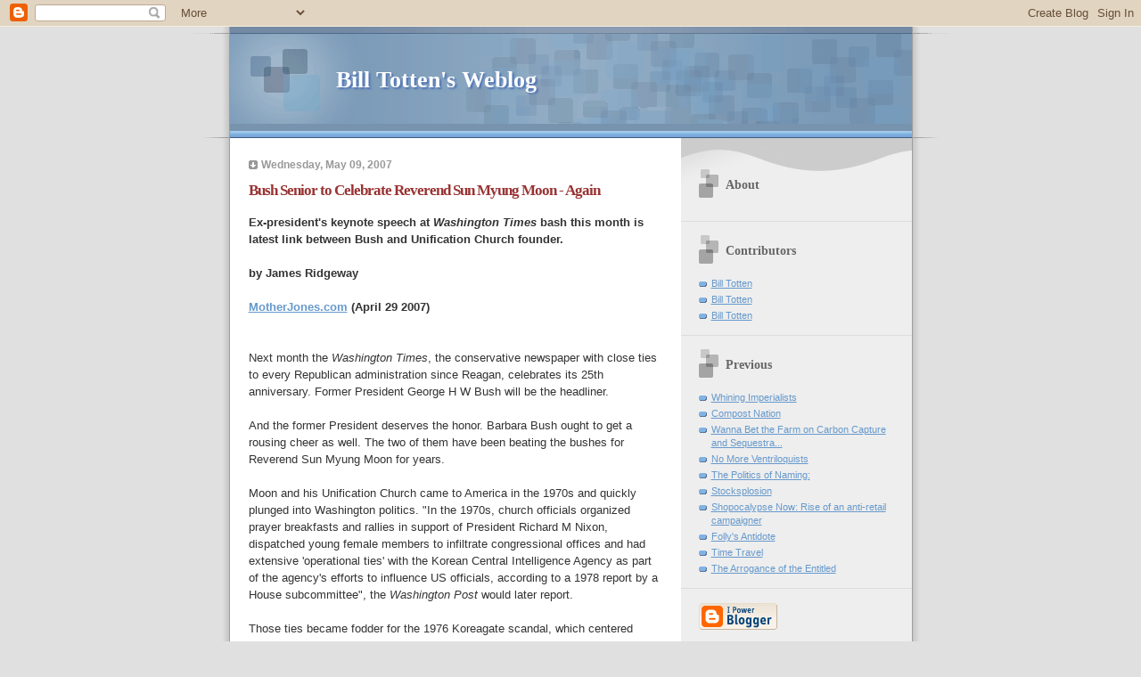

--- FILE ---
content_type: text/html; charset=UTF-8
request_url: https://billtotten.blogspot.com/2007/05/bush-senior-to-celebrate-reverend-sun.html
body_size: 7658
content:
<!DOCTYPE html PUBLIC "-//W3C//DTD XHTML 1.0 Strict//EN" "http://www.w3.org/TR/xhtml1/DTD/xhtml1-strict.dtd">

<html xmlns="http://www.w3.org/1999/xhtml" xml:lang="en" lang="en">
<head>
  <title>Bill Totten's Weblog: Bush Senior to Celebrate Reverend Sun Myung Moon - Again</title>

  <script type="text/javascript">(function() { (function(){function b(g){this.t={};this.tick=function(h,m,f){var n=f!=void 0?f:(new Date).getTime();this.t[h]=[n,m];if(f==void 0)try{window.console.timeStamp("CSI/"+h)}catch(q){}};this.getStartTickTime=function(){return this.t.start[0]};this.tick("start",null,g)}var a;if(window.performance)var e=(a=window.performance.timing)&&a.responseStart;var p=e>0?new b(e):new b;window.jstiming={Timer:b,load:p};if(a){var c=a.navigationStart;c>0&&e>=c&&(window.jstiming.srt=e-c)}if(a){var d=window.jstiming.load;
c>0&&e>=c&&(d.tick("_wtsrt",void 0,c),d.tick("wtsrt_","_wtsrt",e),d.tick("tbsd_","wtsrt_"))}try{a=null,window.chrome&&window.chrome.csi&&(a=Math.floor(window.chrome.csi().pageT),d&&c>0&&(d.tick("_tbnd",void 0,window.chrome.csi().startE),d.tick("tbnd_","_tbnd",c))),a==null&&window.gtbExternal&&(a=window.gtbExternal.pageT()),a==null&&window.external&&(a=window.external.pageT,d&&c>0&&(d.tick("_tbnd",void 0,window.external.startE),d.tick("tbnd_","_tbnd",c))),a&&(window.jstiming.pt=a)}catch(g){}})();window.tickAboveFold=function(b){var a=0;if(b.offsetParent){do a+=b.offsetTop;while(b=b.offsetParent)}b=a;b<=750&&window.jstiming.load.tick("aft")};var k=!1;function l(){k||(k=!0,window.jstiming.load.tick("firstScrollTime"))}window.addEventListener?window.addEventListener("scroll",l,!1):window.attachEvent("onscroll",l);
 })();</script><script type="text/javascript">function a(){var b=window.location.href,c=b.split("?");switch(c.length){case 1:return b+"?m=1";case 2:return c[1].search("(^|&)m=")>=0?null:b+"&m=1";default:return null}}var d=navigator.userAgent;if(d.indexOf("Mobile")!=-1&&d.indexOf("WebKit")!=-1&&d.indexOf("iPad")==-1||d.indexOf("Opera Mini")!=-1||d.indexOf("IEMobile")!=-1){var e=a();e&&window.location.replace(e)};
</script><meta http-equiv="Content-Type" content="text/html; charset=UTF-8" />
<meta name="generator" content="Blogger" />
<link rel="icon" type="image/vnd.microsoft.icon" href="https://www.blogger.com/favicon.ico"/>
<link rel="alternate" type="application/atom+xml" title="Bill Totten&#39;s Weblog - Atom" href="https://billtotten.blogspot.com/feeds/posts/default" />
<link rel="alternate" type="application/rss+xml" title="Bill Totten&#39;s Weblog - RSS" href="https://billtotten.blogspot.com/feeds/posts/default?alt=rss" />
<link rel="service.post" type="application/atom+xml" title="Bill Totten&#39;s Weblog - Atom" href="https://www.blogger.com/feeds/9400981/posts/default" />
<link rel="alternate" type="application/atom+xml" title="Bill Totten&#39;s Weblog - Atom" href="https://billtotten.blogspot.com/feeds/2251693682684675340/comments/default" />
<link rel="stylesheet" type="text/css" href="https://www.blogger.com/static/v1/v-css/1601750677-blog_controls.css"/>
<link rel="stylesheet" type="text/css" href="https://www.blogger.com/dyn-css/authorization.css?targetBlogID=9400981&zx=1238a007-c0cb-404a-90c2-f1a4ad21a365"/>



  <style type="text/css">


/* 
Blogger Template Style
Name:     TicTac (Blueberry)
Author:   Dan Cederholm
URL:      www.simplebits.com
Date:     1 March 2004
*/

/* ---( page defaults )--- */

body {
  margin: 0;
  padding: 0;
  font-family: Verdana, sans-serif;
  font-size: small;
  text-align: center;
  color: #333;
  background: #e0e0e0;
  }

blockquote {
  margin: 0 0 0 30px;
  padding: 10px 0 0 20px;
  font-size: 88%;
  line-height: 1.5em;
  color: #666;
  background: url(//www.blogblog.com/tictac_blue/quotes.gif) no-repeat top left;
  }

blockquote p {
  margin-top: 0;
  }

abbr, acronym {
  cursor: help;
  font-style: normal;
  border-bottom: 1px dotted;
  }

code {
  color: #996666;
  }

hr {
  display: none;
  }

img {
  border: none;
  }

/* unordered list style */

ul {
  list-style: none;
  margin: 0 0 20px 30px;
  padding: 0;
  }

li {
  list-style: none;
  padding-left: 14px;
  margin-bottom: 3px;
  background: url(//www.blogblog.com/tictac_blue/tictac_blue.gif) no-repeat 0 6px;
  }

/* links */

a:link {
  color: #6699cc;
  }

a:visited {
  color: #666699;
  }

a:hover {
  color: #5B739C;
  }

a:active {
  color: #5B739C;
  text-decoration: none;
  }

/* ---( layout structure )---*/

#wrap {
  width: 847px;
  margin: 0 auto;
  text-align: left;
  background: url(//www.blogblog.com/tictac_blue/tile.gif) repeat-y;
  }

#content {
  margin-left: 62px; /* to avoid the BMH */
  }

#main-content {
  float: left;
  width: 460px;
  margin: 20px 0 0 0;
  padding: 0;
  line-height: 1.5em;
  }

#sidebar {
  margin: 0 41px 0 547px;
  padding: 20px 0 0 0;
  font-size: 85%;
  line-height: 1.4em;
  color: #999;
  background: url(//www.blogblog.com/tictac_blue/sidebar_bg.gif) no-repeat 0 0;
  }

/* ---( header and site name )--- */

#blog-header {
  margin: 0;
  padding: 0;
  font-family: "Lucida Grande", "Trebuchet MS";
  background: #e0e0e0 url(//www.blogblog.com/tictac_blue/top_div_blue.gif) no-repeat top left;
  }

#blog-header h1 {
  margin: 0;
  padding: 45px 60px 50px 160px;
  font-size: 200%;
  color: #fff;
  text-shadow: #4F73B6 2px 2px 2px;
  background: url(//www.blogblog.com/tictac_blue/top_h1_blue.gif) no-repeat bottom left;
  }

#blog-header h1 a {
  text-decoration: none;
  color: #fff;
  }

#blog-header h1 a:hover {
  color: #eee;
  }

/* ---( main column )--- */

h2.date-header {
  margin-top: 0;
  padding-left: 14px;
  font-size: 90%;
  color: #999999;
  background: url(//www.blogblog.com/tictac_blue/date_icon_blue.gif) no-repeat 0 50%;
  }

h3.post-title {
  margin-top: 0;
  font-family: "Lucida Grande", "Trebuchet MS";
  font-size: 130%;
  letter-spacing: -1px;
  color: #993333;
  }

.post {
  margin: 0 0 1.5em 0;
  padding: 0 0 1.5em 14px;
  border-bottom: 1px solid #ddd;
  }

.post-footer {
  margin: 0;
  padding: 0 0 0 14px;
  font-size: 88%;
  color: #999;
  background: url(//www.blogblog.com/tictac_blue/tictac_grey.gif) no-repeat 0 8px;
  }

.post img {
  padding: 6px;
  border-top: 1px solid #ddd;
  border-left: 1px solid #ddd;
  border-bottom: 1px solid #c0c0c0;
  border-right: 1px solid #c0c0c0;
  }

/* comment styles */

#comments {
  padding-top: 10px;
  font-size: 85%;
  line-height: 1.5em;
  color: #666;
  background: #eee url(//www.blogblog.com/tictac_blue/comments_curve.gif) no-repeat top left;
  }

#comments h4 {
  margin: 20px 0 15px 0;
  padding: 8px 0 0 40px;
  font-family: "Lucida Grande", "Trebuchet MS";
  font-size: 130%;
  color: #666;
  background: url(//www.blogblog.com/tictac_blue/bubbles.gif) no-repeat 10px 0;
  height: 29px !important; /* for most browsers */
  height /**/:37px; /* for IE5/Win */
  }
  
#comments ul {
  margin-left: 0;
  }

#comments li {
  background: none;
  padding-left: 0;
  }
  
.comment-body {
  padding: 0 10px 0 25px;
  background: url(//www.blogblog.com/tictac_blue/tictac_blue.gif) no-repeat 10px 5px;
  }

.comment-body p {
  margin-bottom: 0;
  }

.comment-data {
  margin: 4px 0 0 0;
  padding: 0 10px 1em 60px;
  color: #999;
  border-bottom: 1px solid #ddd;
  background: url(//www.blogblog.com/tictac_blue/comment_arrow_blue.gif) no-repeat 44px 2px;
  }

.deleted-comment {
  font-style:italic;
  color:gray;
  }

/* ---( sidebar )--- */

h2.sidebar-title {
  margin: 0 0 0 0;
  padding: 25px 0 0 50px;
  font-family: "Lucida Grande", "Trebuchet MS";
  font-size: 130%;
  color: #666;
  height: 32px;
  background: url(//www.blogblog.com/tictac_blue/sidebar_icon.gif) no-repeat 20px 15px;
  height: 32px !important; /* for most browsers */
  height /**/:57px; /* for IE5/Win */
  }

#sidebar ul, #sidebar p {
  margin: 0;
  padding: 5px 20px 1em 20px;
  border-bottom: 1px solid #ddd;
  }

#sidebar li {
  background: url(//www.blogblog.com/tictac_blue/tictac_blue.gif) no-repeat 0 5px;
  }

/* profile block */

.profile-datablock {
  margin: 0;
  padding: 5px 20px 0 20px;
  }

.profile-datablock dd {
  margin: 0;
  padding: 0;
  }

.profile-img img {
  float: left;
  margin: 0 10px 0 0;
  padding: 4px;
  border-top: 1px solid #ddd;
  border-left: 1px solid #ddd;
  border-bottom: 1px solid #c0c0c0;
  border-right: 1px solid #c0c0c0;
  background: #fff;
  }

#sidebar p.profile-link {
  padding-left: 36px;
  background: url(//www.blogblog.com/tictac_blue/profile_blue.gif) no-repeat 20px 4px;
  }

p#powered-by, #sidebar p.profile-textblock {
  margin-top: 1em;
  border: none;
  }

/* ---( footer )--- */

.clear { /* to fix IE6 padding-top issue */
  clear: both;
  height: 0;
  }

#footer {
  margin: 0;
  padding: 0 0 9px 0;
  font-size: 85%;
  color: #ddd;
  background: url(//www.blogblog.com/tictac_blue/bottom_sill.gif) no-repeat bottom left;
  }

#footer p {
  margin: 0;
  padding: 20px 320px 20px 95px;
  background: url(//www.blogblog.com/tictac_blue/bottom_sash.gif) no-repeat top left;
  }


/* ---- overrides for post page ---- */

.post {
  padding: 0;
  border: none;
  }

  </style>


<meta name='google-adsense-platform-account' content='ca-host-pub-1556223355139109'/>
<meta name='google-adsense-platform-domain' content='blogspot.com'/>
<!-- --><style type="text/css">@import url(//www.blogger.com/static/v1/v-css/navbar/3334278262-classic.css);
div.b-mobile {display:none;}
</style>

</head>

<body><script type="text/javascript">
    function setAttributeOnload(object, attribute, val) {
      if(window.addEventListener) {
        window.addEventListener('load',
          function(){ object[attribute] = val; }, false);
      } else {
        window.attachEvent('onload', function(){ object[attribute] = val; });
      }
    }
  </script>
<div id="navbar-iframe-container"></div>
<script type="text/javascript" src="https://apis.google.com/js/platform.js"></script>
<script type="text/javascript">
      gapi.load("gapi.iframes:gapi.iframes.style.bubble", function() {
        if (gapi.iframes && gapi.iframes.getContext) {
          gapi.iframes.getContext().openChild({
              url: 'https://www.blogger.com/navbar/9400981?origin\x3dhttps://billtotten.blogspot.com',
              where: document.getElementById("navbar-iframe-container"),
              id: "navbar-iframe"
          });
        }
      });
    </script>

<div id="wrap"> <!-- #wrap - for centering -->

<!-- Blog Header -->
<div id="blog-header">
  <h1>
    <a href="http://billtotten.blogspot.com/">
	Bill Totten's Weblog
	</a>
  </h1>
</div>


<div id="content"> <!-- #content wrapper -->

<!-- Begin #main-content -->
<div id="main-content">



    
  <h2 class="date-header">Wednesday, May 09, 2007</h2>
  
  
     
  <!-- Begin .post -->
  <div class="post"><a name="2251693682684675340"></a>
     
    
    <h3 class="post-title">
	 
	 Bush Senior to Celebrate Reverend Sun Myung Moon - Again
	 
    </h3>
    
     
    <div class="post-body">
    
      <p><div style="clear:both;"></div><span style="font-weight: bold;">Ex-president's keynote speech at <span style="font-style: italic;">Washington Times</span> bash this month is latest link between Bush and Unification Church founder.</span><span style="font-weight: bold;"><br /><br />by James Ridgeway</span><br /><br /><span style="font-weight: bold;"><a href="//www.blogger.com/MotherJones.com">MotherJones.com</a> (April 29 2007)</span><br /><br /><br />Next month the <span style="font-style: italic;">Washington Times</span>, the conservative newspaper with close ties to every Republican administration since Reagan, celebrates its 25th anniversary. Former President George H W Bush will be the headliner.<br /><br />And the former President deserves the honor. Barbara Bush ought to get a rousing cheer as well. The two of them have been beating the bushes for Reverend Sun Myung Moon for years.<br /><br />Moon and his Unification Church came to America in the 1970s and quickly plunged into Washington politics. "In the 1970s, church officials organized prayer breakfasts and rallies in support of President Richard M Nixon, dispatched young female members to infiltrate congressional offices and had extensive 'operational ties' with the Korean Central Intelligence Agency as part of the agency's efforts to influence US officials, according to a 1978 report by a House subcommittee", the <span style="font-style: italic;">Washington Post</span> would later report.<br /><br />Those ties became fodder for the 1976 Koreagate scandal, which centered around the figure of Washington lobbyist Tongsun Park, a man legendary for his lavish parties and gifts of cash in white envelopes. He, too, was long suspected of being connected to Korean intelligence; he was also an influence peddler of great renown, and anywhere from thirty to more than 100 members of congress were said to be under his thumb at the time. Park was never charged with any crime in connection with Koreagate, but last year he was convicted on conspiracy charges for his role in Saddam Hussein's United Nations oil-for-food machinations.<br /><br />Moon was not prosecuted in connection with Koreagate, but he later became a target of an IRS investigation and in 1982 was convicted of conspiracy and filing false tax returns. He spent eighteen months in federal prison. It was also in 1982 that he launched the <span style="font-style: italic;">Washington Times</span>, which - with its access to conservative figures and reporters drawn from the newsroom of the defunct <span style="font-style: italic;">Washington Star</span> - soon became essential reading for political news junkies.<br /><br />Through the early 80s, while Bush served as Vice President, Moon operatives were building ties with the New Right - flying Hill staffers to junta-ruled El Salvador, and supporting the Nicaraguan contras' fight against the Sandinista government. The late Terry Dolan, chairman of the National Conservative Political Action Committee (NCPAC) and often credited with pioneering the modern political attack ad, helped Moon burrow into the conservative mainstream.<br /><br />A Moon group, the Confederation of Associations for the Unification of the Societies of the Americas (<span style="font-style: italic;">Causa</span>), contributed $500,000 to Dolan's Conservative Alliance in the early 1980s. "We're trying to combat communism and we're trying to uphold traditional Judeo-Christian values", James Gavin, special assistant to Moon's top deputy, Colonel Bo Hi Pak, told the <span style="font-style: italic;">Washington Post</span>. "<span style="font-style: italic;">The Washington Times</span> is standing up for those values and fighting anything that would tear them down. <span style="font-style: italic;">Causa</span> is doing the same thing, by explaining what the enemy is trying to do."<br /><br />Four years after leaving the White House, in 1996, Bush traveled to Buenos Aires for the opening of Moon's pan Latin American newspaper, Tiempos del Mundo, and according to the <span style="font-style: italic;">Washington Post</span> received $100,000 for his trouble. Then he accompanied Moon to Uruguay to help open a seminary. His son Neil received $1 million from a Moon foundation for an educational company. (Much of what is known about Moon comes from the efforts of a tiny group of reporters, including blogger John Gorenfeld, as well as Robert Parry, the former AP reporter who broke many of the Iran contra stories. Bill Berkowitz and Fred Clarkson are two others in a small band of reporters who have followed the Bush-Moon connection.)<br /><br /><span style="font-style: italic;">The Houston Chronicle</span> in 2006 obtained evidence that Moon's Washington Times Foundation had contributed $1 million to Bush's presidential library using the Greater Houston Community Foundation as a conduit.<br /><br />The deal came to light in a rather roundabout way. When he was asked if Moon's $1 million went to the library, Jim McGrath, the family spokesman, told the <span style="font-style: italic;">Chronicle</span>, "We're in an uncomfortable position ... If a donor doesn't want to be identified we need to honor their privacy". He was then asked whether the money was meant to suggest to the Bush family that the time was at hand for President George W Bush to grant Moon a pardon for his 1982 conviction McGrath replied, "If that's why he gave the grant, he's throwing his money away ... That's not the way the Bushes operate".<br /><br />For the <span style="font-style: italic;">Washington Times</span> extravaganza on May 17, Bush will appear in the National Building Museum's monumental Great Hall. Moon, resplendent as always, will deliver the Founder's Address.<br /><br />_____<br /><br />James Ridgeway is Mother Jones' Washington Correspondent.<br /><br />This article has been made possible by the Foundation for National Progress, the Investigative Fund of Mother Jones, and gifts from generous readers like you.<br /><br />(c) 2007 The Foundation for National Progress<br /><br /><a href="http://www.motherjones.com/washington_dispatch/2007/04/bush_moon.html">http://www.motherjones.com/washington_dispatch/2007/04/bush_moon.html</a><br /><br /><br />Bill Totten    <a href="http://www.ashisuto.co.jp/english/index.html">http://www.ashisuto.co.jp/english/index.html</a><div style="clear:both; padding-bottom:0.25em"></div></p>
    
    </div>
    
    <p class="post-footer">posted by Bill Totten at 
      <a href="http://billtotten.blogspot.com/2007/05/bush-senior-to-celebrate-reverend-sun.html" title="permanent link">9:40 AM</a> 
       <span class="item-action"><a href="https://www.blogger.com/email-post/9400981/2251693682684675340" title="Email Post"><img class="icon-action" alt="" src="https://resources.blogblog.com/img/icon18_email.gif" height="13" width="18"/></a></span><span class="item-control blog-admin pid-1350908886"><a style="border:none;" href="https://www.blogger.com/post-edit.g?blogID=9400981&postID=2251693682684675340&from=pencil" title="Edit Post"><img class="icon-action" alt="" src="https://resources.blogblog.com/img/icon18_edit_allbkg.gif" height="18" width="18"></a></span></p>
  
  </div>
  <!-- End .post -->
  
  
   <!-- Begin #comments -->
 

  <div id="comments">

	<a name="comments"></a>
    
    <h4>0 Comments:</h4>
    
    <ul>
      
    </ul>
	
	<p class="comment-data">
    <a class="comment-link" href="https://www.blogger.com/comment/fullpage/post/9400981/2251693682684675340">Post a Comment</a>
    <br /><br />

	

	<a href="http://billtotten.blogspot.com/">&lt;&lt; Home</a>
    </p>
    </div>
  

  <!-- End #comments -->



  <hr />
</div><!-- End #main-content -->
</div><!-- End #content -->



<!-- Begin #sidebar -->
<div id="sidebar">

  <h2 class="sidebar-title">About</h2>
  
  <p></p>
  
   <!-- Begin #profile-container -->
   
   <div id='profile-container'>
<h2 class='sidebar-title'>Contributors</h2>
<ul class='profile-datablock'>
<li class='profile-link'><a rel='author' href='https://www.blogger.com/profile/06642741232898107842'>Bill Totten</a></li>
<li class='profile-link'><a rel='author' href='https://www.blogger.com/profile/10478516172397823799'>Bill Totten</a></li>
<li class='profile-link'><a rel='author' href='https://www.blogger.com/profile/10589044488183670595'>Bill Totten</a></li>
</ul>
</div>

   
  <!-- End #profile -->
  
  <h2 class="sidebar-title">Previous</h2>
  
  <ul id="recently">
    
        <li><a href="http://billtotten.blogspot.com/2007/05/whining-imperialists.html">Whining Imperialists</a></li>
     
        <li><a href="http://billtotten.blogspot.com/2007/05/compost-nation.html">Compost Nation</a></li>
     
        <li><a href="http://billtotten.blogspot.com/2007/05/wanna-bet-farm-on-carbon-capture-and.html">Wanna Bet the Farm on Carbon Capture and Sequestra...</a></li>
     
        <li><a href="http://billtotten.blogspot.com/2007/05/no-more-ventriloquists.html">No More Ventriloquists</a></li>
     
        <li><a href="http://billtotten.blogspot.com/2007/05/politics-of-naming.html">The Politics of Naming:</a></li>
     
        <li><a href="http://billtotten.blogspot.com/2007/05/stocksplosion.html">Stocksplosion</a></li>
     
        <li><a href="http://billtotten.blogspot.com/2007/05/shopocalypse-now-rise-of-anti-retail.html">Shopocalypse Now: Rise of an anti-retail campaigner</a></li>
     
        <li><a href="http://billtotten.blogspot.com/2007/05/follys-antidote.html">Folly&#39;s Antidote</a></li>
     
        <li><a href="http://billtotten.blogspot.com/2007/05/time-travel.html">Time Travel</a></li>
     
        <li><a href="http://billtotten.blogspot.com/2007/05/arrogance-of-entitled.html">The Arrogance of the Entitled</a></li>
     
  </ul>
  
  
  
  <!--<h2 class="sidebar-title">New</h2>
  
  <p>This is a paragraph of text in the sidebar.</p>
  -->
  
  <p id="powered-by"><a href="//www.blogger.com"><img src="https://lh3.googleusercontent.com/blogger_img_proxy/AEn0k_vikhQ9pNxtVSuIbAMyKkQTgDkZZQY2-3lHdxaVs_MOLkTgNie9Y-7Ran4yqJYQel7d2yWzCrqHSXqQx4LrPJGjbZq5wQXvNMe5ZFWwe1x3=s0-d" alt="Powered by Blogger"></a></p>
  <p id="join"><a href="http://groups.yahoo.com/group/BillTottenWeblog/join"><img src="https://lh3.googleusercontent.com/blogger_img_proxy/AEn0k_sYVdNUOUK1GzVibzv9GXQIX3fqx_MHDSN8qZbT5oFOCWjR45Sl4BUfRAbSskFKtZCCz3-EOO3_rOBmAcdtChxSNRbwG736yFRCxtgBuosYVmLn4rNYg71yaA=s0-d" border="0" alt="Click here to join BillTottenWeblog"><br>
  <font color=Blue size=+1>!</font>Click to join BillTottenWeblog on Yahoo!</a></p>
  <p id="join"><a href="http://groups-beta.google.com/group/BillTottenWeblog/subscribe" class=on><font color=Blue size=+1>!</font>Click to join BillTottenWeblog on Google</a></p>


</div>
<!-- End #sidebar -->

<div class="clear">&nbsp;</div>

<div id="footer">
   <p><!-- If you'd like, you could place footer information here. -->&nbsp;</p>
</div>

</div> <!-- end #wrap -->

<!-- c(~) -->
</body>
</html>